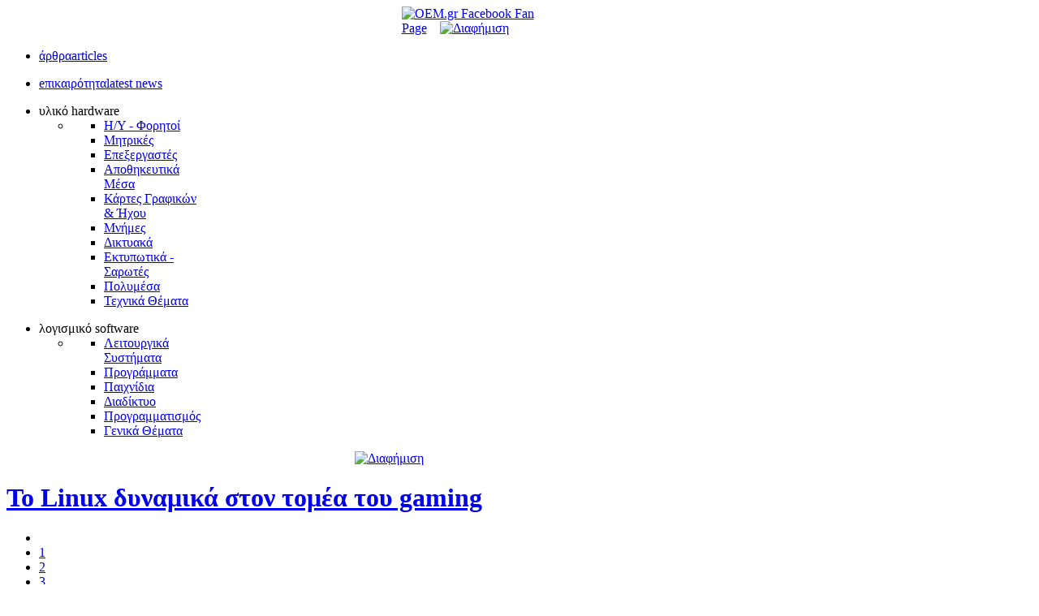

--- FILE ---
content_type: text/html; charset=utf-8
request_url: https://oem.gr/index.php/epikairotita/4678-to-linux-dynamika-ston-tomea-tou-gaming
body_size: 11369
content:
<!DOCTYPE html PUBLIC "-//W3C//DTD XHTML 1.0 Transitional//EN" "http://www.w3.org/TR/xhtml1/DTD/xhtml1-transitional.dtd">
<html xmlns="http://www.w3.org/1999/xhtml" xml:lang="el-gr" lang="el-gr" dir="ltr" >
<head>
  <base href="https://oem.gr/index.php/epikairotita/4678-to-linux-dynamika-ston-tomea-tou-gaming" />
  <meta http-equiv="content-type" content="text/html; charset=utf-8" />
  <meta name="robots" content="index, follow" />
  <meta name="keywords" content="linux, linus torvalds, βιντεοπαιχνίδια, nvidia, drivers, steam client" />
  <meta name="title" content="Το Linux δυναμικά στον τομέα του gaming" />
  <meta name="author" content="Θεόδωρος Χατζηκώστας" />
  <meta name="description" content="Φαίνεται πως το τελευταίο προπύργιο των Windows (η ποικιλία παιχνιδιών σε σχέση με το Linux καθώς και η υποστήριξη των drivers) αρχίζει να κλονίζεται." />
  <meta name="generator" content="Joomla! 1.5 - Open Source Content Management" />
  <title>https://oem.gr - Το Linux δυναμικά στον τομέα του gaming</title>
  <link href="/templates/yoo_phoenix/favicon.ico" rel="shortcut icon" type="image/x-icon" />
  <link rel="stylesheet" href="https://oem.gr/components/com_tag/css/tagcloud.css" type="text/css" />
  <link rel="stylesheet" href="/plugins/content/jw_disqus/tmpl/css/template.css" type="text/css" />
  <link rel="stylesheet" href="/plugins/content/extravote/extravote.css" type="text/css" />
  <link rel="stylesheet" href="/plugins/system/jcemediabox/css/jcemediabox.css?version=112" type="text/css" />
  <link rel="stylesheet" href="/plugins/system/jcemediabox/themes/standard/css/style.css?version=112" type="text/css" />
  <link rel="stylesheet" href="/templates/yoo_phoenix/css/template.css" type="text/css" />
  <link rel="stylesheet" href="/templates/yoo_phoenix/css/variations/combsblue.css" type="text/css" />
  <style type="text/css">
    <!--
.wrapper { width: 1152px; }
#main-shift { margin-right: 210px; }
#right { width: 200px; margin-left: -200px; }
#menu .dropdown { width: 200px; }
#menu .columns2 { width: 400px; }
#menu .columns3 { width: 600px; }
#menu .columns4 { width: 800px; }

    -->
  </style>
  <script type="text/javascript" src="/templates/yoo_phoenix/lib/js/mootools/mootools-release-1.11.js"></script>
  <script type="text/javascript" src="/plugins/system/mtupgrade/mootools.js"></script>
  <script type="text/javascript" src="/media/system/js/caption.js"></script>
  <script type="text/javascript" src="/plugins/content/extravote/extravote.js"></script>
  <script type="text/javascript" src="/plugins/system/jcemediabox/js/jcemediabox.js?version=112"></script>
  <script type="text/javascript" src="/plugins/system/jcemediabox/addons/twitter-src.js?version=112"></script>
  <script type="text/javascript" src="/plugins/system/jcemediabox/addons/twitter.js?version=112"></script>
  <script type="text/javascript" src="/templates/yoo_phoenix/lib/js/addons/base.js"></script>
  <script type="text/javascript" src="/templates/yoo_phoenix/lib/js/addons/accordionmenu.js"></script>
  <script type="text/javascript" src="/templates/yoo_phoenix/lib/js/addons/fancymenu.js"></script>
  <script type="text/javascript" src="/templates/yoo_phoenix/lib/js/addons/dropdownmenu.js"></script>
  <script type="text/javascript" src="/templates/yoo_phoenix/lib/js/template.js"></script>
  <script type="text/javascript">
JCEMediaObject.init('/', {flash:"10,0,22,87",windowmedia:"5,1,52,701",quicktime:"6,0,2,0",realmedia:"7,0,0,0",shockwave:"8,5,1,0"});JCEMediaBox.init({popup:{width:"",height:"",legacy:0,lightbox:0,shadowbox:0,resize:1,icons:1,overlay:1,overlayopacity:0.8,overlaycolor:"#000000",fadespeed:500,scalespeed:500,hideobjects:0,scrolling:"fixed",close:2,labels:{'close':'Close','next':'Next','previous':'Previous','cancel':'Cancel','numbers':'{$current} of {$total}'}},tooltip:{className:"tooltip",opacity:0.8,speed:150,position:"br",offsets:{x: 16, y: 16}},base:"/",imgpath:"plugins/system/jcemediabox/img",theme:"standard",themecustom:"",themepath:"plugins/system/jcemediabox/themes"});var YtSettings = { tplurl: '/templates/yoo_phoenix', color: 'combsblue' };window.addEvent("domready", function() {
	var JTooltips = new Tips($$(".hasTip"), { maxTitleChars: 50, fixed: false});
});
  </script>
  <style type="text/css">#trans{width:100%;}</style>

<link rel="apple-touch-icon" href="/templates/yoo_phoenix/apple_touch_icon.png" />
</head>

<body id="page" class="yoopage  column-right  ">

	
	<div id="page-body">
		<div class="wrapper">
			<div class="wrapper-bg1">
				<div class="wrapper-bg2">

					<div id="header">
		
						<div id="toolbar">
						
													
														
														<div class="right">
								<div class="module mod-blank   first last">

	
		
	<div><a target="_blank" title="OEM.gr @ Facebook" href="https://www.facebook.com/OEM.gr/timeline"><img style="display: block; margin-left: auto; margin-right: auto;" alt="OEM.gr Facebook Fan Page" src="/images/stories/OEM-Logos/oem.gr-fb-blue.png" width="179" height="18" /></a></div>		
</div>
							</div>
														
						</div>
						
						<div id="headerbar">
						
														
														<div class="right">
								<div class="module mod-blank   first last">

	
		
	


<div id="trans" ><div ><div id="google_translate_element"></div><script type="text/javascript">
function googleTranslateElementInit() {
 	 new google.translate.TranslateElement({
    pageLanguage: 'el',
  	includedLanguages:'af,mt,sw,ht,sq,be,bg,hr,cs,et,el,hu,lv,lt,mk,pl,ro,ru,sr,sk,sl,uk,ca,da,nl,en,fi,fr,gl,de,is,ga,it,no,pt,es,sv,cy,yi,eu,ar,zh-CN,zh-TW,tl,iw,hi,id,ja,ko,ms,fa,th,tr,vi,ur,hy,az,ka,',
	multilanguagePage: true,
	layout: google.translate.TranslateElement.InlineLayout.SIMPLE
  }, 'google_translate_element');
}</script>
<script type="text/javascript" src="//translate.google.com/translate_a/element.js?cb=googleTranslateElementInit"></script></div></div>
		
</div>
							</div>
														
						</div>
		
						<div id="menubar">
							<div class="menubar-2">
								<div class="menubar-3"></div>
							</div>
						</div>
		
								
						<div id="logo">
							<div class="bannergroup">

<center><div class="banneritem"><a href="/index.php/component/banners/click/9"><img src="https://oem.gr/images/banners/oem-logo-blue.png" alt="Διαφήμιση" /></a><div class="clr"></div>
	</div><center>

</div>
						</div>
								
												<div id="menu">
							<ul class="menu"><li class="level1 item1 first last"><a href="https://oem.gr/" class="level1 item1 first last"><span class="bg "><span class="title">άρθρα</span><span class="subtitle">articles</span></span></a></li></ul><ul class="menu"><li class="level1 item1 first last active current"><a href="/index.php/epikairotita" class="level1 item1 first last active current"><span class="bg "><span class="title">eπικαιρότητα</span><span class="subtitle">latest news</span></span></a></li></ul><ul class="menu menu-dropdown mod-dropdown">
	<li class="level1 parent separator">
		<span class="level1 parent separator">
			<span class="bg"><span class="title">υλικό </span><span class="subtitle"> hardware</span></span>
		</span>
		<div class="dropdown columns1">
			<div class="dropdown-t1">
				<div class="dropdown-t2">
					<div class="dropdown-t3"/>
				</div>
			</div>
			<div class="dropdown-1">
				<div class="dropdown-2">
					<div class="dropdown-3">
						<ul class="col1 level2 first last">
							<li class="level2 item1 first last">
								<div class="group-box1">
									<div class="group-box2">
										<div class="group-box3">
											<div class="group-box4">
												<div class="group-box5">
													<div class="hover-box1">
														<div class="hover-box2">
															<div class="hover-box3">
																<div class="hover-box4">
																	<div class="module"><ul  id="mainlevel"><li><a href="/index.php/hy-foritoi" class="mainlevel">Η/Υ - Φορητοί</a></li><li><a href="/index.php/mitrikes" class="mainlevel">Μητρικές</a></li><li><a href="/index.php/epeksergastes" class="mainlevel">Επεξεργαστές</a></li><li><a href="/index.php/apothikeutika-mesa" class="mainlevel">Αποθηκευτικά Μέσα</a></li><li><a href="/index.php/kartes-grafikon-ixou" class="mainlevel">Κάρτες Γραφικών & Ήχου</a></li><li><a href="/index.php/mnimes" class="mainlevel">Μνήμες</a></li><li><a href="/index.php/diktiaka" class="mainlevel">Δικτυακά</a></li><li><a href="/index.php/ektypotika-sarotes" class="mainlevel">Εκτυπωτικά - Σαρωτές</a></li><li><a href="/index.php/polimesa" class="mainlevel">Πολυμέσα</a></li><li><a href="/index.php/texnika-themata" class="mainlevel">Τεχνικά Θέματα</a></li></ul></div>
																</div>
															</div>
														</div>
													</div>
												</div>
											</div>
										</div>
									</div>
								</div>
							</li>
						</ul>
					</div>
				</div>
			</div>
			<div class="dropdown-b1">
				<div class="dropdown-b2">
					<div class="dropdown-b3"/>
				</div>
			</div>
		</div>
	</li>
</ul>
<ul class="menu menu-dropdown mod-dropdown">
	<li class="level1 parent separator">
		<span class="level1 parent separator">
			<span class="bg"><span class="title">λογισμικό </span><span class="subtitle"> software</span></span>
		</span>
		<div class="dropdown columns1">
			<div class="dropdown-t1">
				<div class="dropdown-t2">
					<div class="dropdown-t3"/>
				</div>
			</div>
			<div class="dropdown-1">
				<div class="dropdown-2">
					<div class="dropdown-3">
						<ul class="col1 level2 first last">
							<li class="level2 item1 first last">
								<div class="group-box1">
									<div class="group-box2">
										<div class="group-box3">
											<div class="group-box4">
												<div class="group-box5">
													<div class="hover-box1">
														<div class="hover-box2">
															<div class="hover-box3">
																<div class="hover-box4">
																	<div class="module"><ul  id="mainlevel"><li><a href="/index.php/leitourgika-sistimata" class="mainlevel" title="Λειτουργικά Συστήματα">Λειτουργικά Συστήματα</a></li><li><a href="/index.php/programmata" class="mainlevel" title="Προγράμματα">Προγράμματα</a></li><li><a href="/index.php/paixnidia" class="mainlevel" title="Παιχνίδια">Παιχνίδια</a></li><li><a href="/index.php/diadiktio" class="mainlevel" title="Διαδίκτυο">Διαδίκτυο</a></li><li><a href="/index.php/programmatismos" class="mainlevel" title="Προγραμματισμός">Προγραμματισμός</a></li><li><a href="/index.php/genika-themata" class="mainlevel" title="Γενικά Θέματα">Γενικά Θέματα</a></li></ul></div>
																</div>
															</div>
														</div>
													</div>
												</div>
											</div>
										</div>
									</div>
								</div>
							</li>
						</ul>
					</div>
				</div>
			</div>
			<div class="dropdown-b1">
				<div class="dropdown-b2">
					<div class="dropdown-b3"/>
				</div>
			</div>
		</div>
	</li>
</ul>

						</div>
								
									
								
					</div>
					<!-- header end -->
		
							
					<div id="middle">
						<div id="middle-expand">
						
							<div id="main">
								<div id="main-shift">
								
											
									<div class="mainmiddle-wrapper-tl">
										<div class="mainmiddle-wrapper-tr">
											<div class="mainmiddle-wrapper-t">
												<div class="contentleft-bg">
													<div class="contentright-bg"></div>
												</div>
											</div>
										</div>
									</div>
		
									<div class="mainmiddle-wrapper-m">
										<div class="contentleft-bg">
											<div class="contentright-bg">
				
												<div id="mainmiddle">
													<div id="mainmiddle-expand">
													
														<div id="content">
															<div id="content-shift">
															
																																<div id="contenttop">
																	<div class="contenttopbox float-left width100"><div class="module mod-tab   first last">

	
	<div class="box-1">
		<div class="box-2">
			<div class="box-3">
				<div class="box-4 deepest">
				
										
					<div class="floatbox">
						<div class="bannergroup">

<center><div class="banneritem"><a href="/index.php/component/banners/click/21" target="_blank"><img src="https://oem.gr/images/banners/F24_728x90_GR.gif" alt="Διαφήμιση" /></a><div class="clr"></div>
	</div><center>

</div>					</div>
					
				</div>
			</div>
		</div>
	</div>
	
</div></div>
																</div>
																<!-- contenttop end -->
																									
																									
																<div class="floatbox">
																	
																	
<script type="text/javascript" language="javascript">
<!--
var sfolder = '';
var extravote_text=Array('Ο browser σου δεν υποστηρίζει AJAX!','...φορτώνει...','Ευχαριστούμε για την ψήφο σου!','You need to login to rate this item.','Έχεις ψηφίζει ήδη αυτό το άρθρο!','ψήφοι','ψήφος');
-->
</script>
<div class="joomla ">
	
	<div class="article">
	
				
				<div class="headline">
		
						<h1 class="title">
									<a href="/index.php/epikairotita/4678-to-linux-dynamika-ston-tomea-tou-gaming">Το Linux δυναμικά στον τομέα του gaming</a>
							</h1>
						
						
							
							
							
					
						
		</div>
			
				
		<div class="extravote-container" style="margin-top:5px;">
  <ul class="extravote-stars">
    <li id="rating_4678_x" class="current-rating" style="width:100%;"></li>
    <li><a href="javascript:void(null)" onclick="javascript:JVXVote(4678,1,5,1,'x',1);" title="Κακό!" class="ev-one-star">1</a></li>
    <li><a href="javascript:void(null)" onclick="javascript:JVXVote(4678,2,5,1,'x',1);" title="Έτσι κι έτσι..." class="ev-two-stars">2</a></li>
    <li><a href="javascript:void(null)" onclick="javascript:JVXVote(4678,3,5,1,'x',1);" title="Μέτριο" class="ev-three-stars">3</a></li>
    <li><a href="javascript:void(null)" onclick="javascript:JVXVote(4678,4,5,1,'x',1);" title="Καλό" class="ev-four-stars">4</a></li>
    <li><a href="javascript:void(null)" onclick="javascript:JVXVote(4678,5,5,1,'x',1);" title="Τέλειο!" class="ev-five-stars">5</a></li>
  </ul>
</div>
  <span id="extravote_4678_x" class="extravote-count"><small>( 1 ψήφος )</small></span>	
				<p class="articleinfo">
		
				
				
						<span class="created">
				09 Νοεμβριου 2012			</span>
			
						<br />Posted in 			
												<span>
											<a href="/index.php/epikairotita">										Επικαιρότητα											</a>									</span>
				
				
		</p>
				
				
		

<!-- JoomlaWorks "DISQUS Comments for Joomla!" (v3.5) starts here -->

<a id="startOfPage"></a>

<!-- DISQUS comments counter and anchor link -->
<div class="jwDisqusArticleCounter">
	<span>
		<a class="jwDisqusArticleCounterLink" href="#disqus_thread" data-disqus-identifier="21b190e3fd_id4678">View Comments</a>
	</span>
	<div class="clr"></div>
</div>

 <div class='joomla_add_this'><!-- AddThis Button BEGIN -->
<script type='text/javascript'>
var addthis_product = 'jlp-1.2';
var addthis_config =
{pubid:'chrizt',
ui_hover_direction:0,
data_track_clickback:true,
ui_language:'en',
ui_use_css:true}</script>
<!-- AddThis Button BEGIN -->
<div class="addthis_toolbox addthis_default_style addthis_32x32_style" addthis:url="https://oem.gr/index.php/epikairotita/4678" addthis:title="Το Linux δυναμικά στον τομέα του gaming">
<a class="addthis_button_preferred_1"></a>
<a class="addthis_button_preferred_2"></a>
<a class="addthis_button_preferred_3"></a>
<a class="addthis_button_preferred_4"></a>
<a class="addthis_button_preferred_5"></a>
<a class="addthis_button_preferred_6"></a>
<a class="addthis_button_preferred_7"></a>
<a class="addthis_button_preferred_8"></a>
<a class="addthis_button_preferred_9"></a>
<a class="addthis_button_compact"></a>
<a class="addthis_counter addthis_bubble_style"></a>
</div>


<!-- AddThis Button END --><script type='text/javascript' src='https://s7.addthis.com/js/250/addthis_widget.js'></script>
<!-- AddThis Button END -->
</div><p><span style="font-size: 10pt;">Φαίνεται πως το τελευταίο προπύργιο των Windows<em> (η ποικιλία παιχνιδιών σε σχέση με το Linux καθώς και η υποστήριξη των drivers)</em> αρχίζει να κλονίζεται.</span></p>
<p><span style="font-size: 10pt;">Πριν λίγες ώρες η NVidia παρουσίασε τους νέους drivers για Linux, drivers που υπόσχονται δραματική αύξηση της ταχύτητας. Οι σχέσεις της NVidia με την κοινότητα του Linux δεν ήταν και οι καλύτερες δυνατές τον τελευταίο καιρό, με αποκορύφωμα το μεσαίο δάχτυλο που έδειξε ο <a href="http://en.wikipedia.org/wiki/Linus_Torvalds" title="Linus Torvalds | From Wikipedia" target="_blank"><strong>Linus Torvalds</strong></a> προς τον κατασκευαστή τσιπ γραφικών τον Ιούνιο, συνοδευόμενο με την φράση "άει γαμ.."!</span></p>
<p><span style="font-size: 10pt;"><img style="display: block; margin-left: auto; margin-right: auto;" src="/images/stories/Epikairotita/2012/linus-torvalds-finger.png" alt="linus-torvalds-finger" width="600" height="328" /></span></p>
<p><span style="font-size: 10pt;">Ο λόγος που ο πατέρας του Linux προέβη σε αυτή την ενέργεια ήταν η έως τότε κακή υποστήριξη του λειτουργικού συστήματος από την NVidia.</span></p>
<p><span style="font-size: 10pt;">Πλέον τα πράγματα δείχνουν να μπαίνουν σε νέο δρόμο, και σε αυτό συνδράμει και η Valve που εκτός από την συνεργασία με την NVidia προκειμένου οι drivers της τελευταίας να βελτιωθούν, προχώρησε ένα βήμα παραπάνω:</span></p>
<p><span style="font-size: 10pt;">Η γνωστή στην gaming community εταιρεία λοιπόν, παρουσίασε μια beta έκδοση του Steam client της για Linux, και προς το παρόν υποστηρίζει 26 παιχνίδια.</span></p>
<p><span style="font-size: 10pt;">Αν μη τι άλλο, μια καλή αρχή!</span></p><div class="clearfix"></div><div class="tag">Ετικέτες:<ul><li><a href="/index.php/component/tag/drivers" rel="tag" title="Drivers;Hits:2035" >Drivers</a></li><li><a href="/index.php/component/tag/linus-torvalds" rel="tag" title="Linus Torvalds;Hits:1484" >Linus Torvalds</a></li><li><a href="/index.php/component/tag/linux" rel="tag" title="Linux;Hits:2442" >Linux</a></li><li><a href="/index.php/component/tag/nvidia" rel="tag" title="Nvidia;Hits:2876" >Nvidia</a></li><li><a href="/index.php/component/tag/steam-client" rel="tag" title="Steam Client;Hits:1301" >Steam Client</a></li><li><a href="/index.php/component/tag/βιντεοπαιχνίδια" rel="tag" title="Βιντεοπαιχνίδια;Hits:5655" >Βιντεοπαιχνίδια</a></li></ul></div>
<!-- DISQUS comments block -->
<div class="jwDisqusForm">
	
			<div id="disqus_thread"></div>
			<script type="text/javascript">
				//<![CDATA[
				var disqus_shortname = 'oem';
				var disqus_url = 'https://oem.gr/index.php/epikairotita/4678-to-linux-dynamika-ston-tomea-tou-gaming';
				var disqus_identifier = '21b190e3fd_id4678';
				var disqus_developer = '0';
				var disqus_config = function(){
					this.language = 'el';
				};
				(function() {
					var dsq = document.createElement('script'); dsq.type = 'text/javascript'; dsq.async = true;
					dsq.src = '//' + disqus_shortname + '.disqus.com/embed.js';
					(document.getElementsByTagName('head')[0] || document.getElementsByTagName('body')[0]).appendChild(dsq);
				})();
				//]]>
			</script>
			<noscript>
				<a href="http://oem.disqus.com/?url=ref">View the discussion thread.</a>
			</noscript>
				<div id="jwDisqusFormFooter">
		<a target="_blank" href="http://disqus.com" class="dsq-brlink">
			blog comments powered by <span class="logo-disqus">DISQUS</span>
		</a>
		<a id="jwDisqusBackToTop" href="#startOfPage">
			back to top		</a>
		<div class="clr"></div>
	</div>
</div>

<div class="clr"></div>


<!-- JoomlaWorks "DISQUS Comments for Joomla!" (v3.5) ends here -->
		
		
	</div>
	
</div>
																</div>
									
																																<div id="contentbottom">
																	<div class="contentbottombox float-left width33 separator"><div class="module mod-tab   first ">

	
	<div class="box-1">
		<div class="box-2">
			<div class="box-3">
				<div class="box-4 deepest">
				
										<h3 class="header"><span class="header-2"><span class="header-3">τελευταία άρθρα</span></span></h3>
										
					<div class="floatbox">
						<ul class="latestnews">
	<li class="latestnews">
		<a href="/index.php/genika-themata/4800-asfaleia-ton-dedomenon-mas-mia-exarxis-xameni-ypothesi" class="latestnews">
			Ασφάλεια των δεδομένων μας: Μια εξαρχής χαμένη υπόθεση...</a>
	</li>
	<li class="latestnews">
		<a href="/index.php/texnika-themata/4794-pos-i-tesla-epanastikopoiise-tin-ilektrokinisi" class="latestnews">
			Πώς η Tesla επαναστατικοποίησε την ηλεκτροκίνηση</a>
	</li>
	<li class="latestnews">
		<a href="/index.php/apothikeutika-mesa/4789-terramaster-f4-423-nas-to-nas-pou-thelei-na-ta-kanei-ola-kai-na-symferei" class="latestnews">
			Terramaster F4-423: Το NAS που θέλει να τα κάνει όλα (και να συμφέρει)</a>
	</li>
	<li class="latestnews">
		<a href="/index.php/apothikeutika-mesa/4788-synology-ds923plus" class="latestnews">
			Synology DS923+</a>
	</li>
	<li class="latestnews">
		<a href="/index.php/apothikeutika-mesa/4787-sygkritiko-dorean-nas-programmatos-2023" class="latestnews">
			Συγκριτικό δωρεάν NAS προγραμμάτων 2023</a>
	</li>
	<li class="latestnews">
		<a href="/index.php/leitourgika-sistimata/4786-windows-11" class="latestnews">
			Windows 11</a>
	</li>
	<li class="latestnews">
		<a href="/index.php/epeksergastes/4785-apple-m1-epanastasi-stous-epexargastes-i-kolpo-tou-apple-marketing" class="latestnews">
			Apple M1:  Επανάσταση στους επεξεργαστές ή κόλπο του (Apple) marketing;</a>
	</li>
	<li class="latestnews">
		<a href="/index.php/texnika-themata/4784-usb-4-to-next-big-thing-tis-pliroforikis" class="latestnews">
			USB 4.0 - Το next big thing της πληροφορικής</a>
	</li>
	<li class="latestnews">
		<a href="/index.php/apothikeutika-mesa/4783-exigontas-to-smr-skandalo-ton-kataskevaston-skliron-diskon" class="latestnews">
			Εξηγώντας το SMR σκάνδαλο των κατασκευαστών σκληρών δίσκων</a>
	</li>
	<li class="latestnews">
		<a href="/index.php/apothikeutika-mesa/4782-sygkritiko-programmaton-nas-etos-2020" class="latestnews">
			Συγκριτικό προγραμμάτων NAS, έτος 2020</a>
	</li>
</ul>					</div>
					
				</div>
			</div>
		</div>
	</div>
	
</div></div><div class="contentbottombox float-left width34 separator"><div class="module mod-tab    ">

	
	<div class="box-1">
		<div class="box-2">
			<div class="box-3">
				<div class="box-4 deepest">
				
										<h3 class="header"><span class="header-2"><span class="header-3">δημοφιλή άρθρα / νέα</span></span></h3>
										
					<div class="floatbox">
						<ul class="mostread">
	<li class="mostread">
		<a href="/index.php/diadiktio/569-oi-ellinikes-efimerides-sto-diadiktyo" class="mostread">
			Οι ελληνικές εφημερίδες στο διαδίκτυο</a>
	</li>
	<li class="mostread">
		<a href="/index.php/polimesa/4628-ducky-1008-black-alps-ena-fthino-gaming-keyboard" class="mostread">
			Ducky 1008 Black ALPS: Ένα φθηνό gaming keyboard</a>
	</li>
	<li class="mostread">
		<a href="/index.php/diktiaka/4657-spazontas-to-wpa-wpa2-asyrmato-diktyo-se-liges-ores" class="mostread">
			Σπάζοντας το WPA/WPA2 ασύρματο δίκτυο σε λίγες ώρες</a>
	</li>
	<li class="mostread">
		<a href="/index.php/epikairotita/488-chat-roulette-nea-moda-online-chat" class="mostread">
			Chat Roulette: Νέα μόδα online chat</a>
	</li>
	<li class="mostread">
		<a href="/index.php/programmata/2251-sygkritiko-winzip-vs-winrar-vs-7zip-poio-einai-to-kalytero-sympiestiko-simera" class="mostread">
			Συγκριτικό WinZip vs. WinRar vs. 7-Zip: Ποιο είναι το καλύτερο συμπιεστικό σήμερα;</a>
	</li>
	<li class="mostread">
		<a href="/index.php/hy-foritoi/1623-pos-na-kanete-ton-ypologisti-sas-grigorotero-se-5-lepta" class="mostread">
			Πώς να κάνετε τον υπολογιστή σας γρηγορότερο σε 5'</a>
	</li>
	<li class="mostread">
		<a href="/index.php/epikairotita/2643-ose-kratisi-eisitirion-meso-diadiktyou" class="mostread">
			ΟΣΕ: Κράτηση εισιτηρίων μέσω διαδικτύου</a>
	</li>
	<li class="mostread">
		<a href="/index.php/genika-themata/1317-digea-giati-i-psifiaki-tileorasi-den-tha-exei-tin-poiotita-eikonas-pou-tha-thelame" class="mostread">
			Digea: Γιατί η ψηφιακή τηλεόραση δεν έχει την ποιότητα εικόνας που θα θέλαμε;</a>
	</li>
	<li class="mostread">
		<a href="/index.php/kartes-grafikon-ixou/4489-poia-karta-grafikon-na-agoraso" class="mostread">
			Ποια κάρτα γραφικών να αγοράσω;</a>
	</li>
	<li class="mostread">
		<a href="/index.php/hy-foritoi/763-ftina-laptop-compaq-cq61-410sv" class="mostread">
			Φτηνά laptop: Compaq Presario CQ61 - 410SV</a>
	</li>
</ul>					</div>
					
				</div>
			</div>
		</div>
	</div>
	
</div></div><div class="contentbottombox float-left width33"><div class="module mod-tab    last">

	
	<div class="box-1">
		<div class="box-2">
			<div class="box-3">
				<div class="box-4 deepest">
				
										<h3 class="header"><span class="header-2"><span class="header-3">δημοψήφισμα</span></span></h3>
										
					<div class="floatbox">
						<form action="index.php" method="post" name="form2">

<table width="95%" border="0" cellspacing="0" cellpadding="1" align="center" class="poll">
<thead>
	<tr>
		<td style="font-weight: bold;">
			Νέα επικαιρότητας: Ποιότητα ή ποσότητα;		</td>
	</tr>
</thead>
	<tr>
		<td align="center">
			<table class="pollstableborder" cellspacing="0" cellpadding="0" border="0">
							<tr>
					<td class="sectiontableentry2" valign="top">
						<input type="radio" name="voteid" id="voteid13" value="13" alt="13" />
					</td>
					<td class="sectiontableentry2" valign="top">
						<label for="voteid13">
							Με ενδιαφέρει ποιοτική και ανεξάρτητη θεματολογία με πλούσια σε περιεχόμενο άρθρα!						</label>
					</td>
				</tr>
											<tr>
					<td class="sectiontableentry1" valign="top">
						<input type="radio" name="voteid" id="voteid14" value="14" alt="14" />
					</td>
					<td class="sectiontableentry1" valign="top">
						<label for="voteid14">
							Θέλω ποσότητα. Μεγάλη ποικιλία άρθρων κι ας είναι μερικές φορές περιττά...						</label>
					</td>
				</tr>
											<tr>
					<td class="sectiontableentry2" valign="top">
						<input type="radio" name="voteid" id="voteid15" value="15" alt="15" />
					</td>
					<td class="sectiontableentry2" valign="top">
						<label for="voteid15">
							Δεν έχω πρόβλημα. Μ&#039; αρέσει έτσι όπως τα &#039;χετε τώρα...						</label>
					</td>
				</tr>
											<tr>
					<td class="sectiontableentry1" valign="top">
						<input type="radio" name="voteid" id="voteid16" value="16" alt="16" />
					</td>
					<td class="sectiontableentry1" valign="top">
						<label for="voteid16">
							Να μην υπάρχει επικαιρότητα, και όλα τα άρθρα να προστεθούν στις υποκατηγορίες του υλικού και λογισμικού... Όλα νέα είναι άλλωστε!						</label>
					</td>
				</tr>
											<tr>
					<td class="sectiontableentry2" valign="top">
						<input type="radio" name="voteid" id="voteid17" value="17" alt="17" />
					</td>
					<td class="sectiontableentry2" valign="top">
						<label for="voteid17">
							Και ποιότητα και ποσότητα... γίνεται; :-)						</label>
					</td>
				</tr>
										</table>
		</td>
	</tr>
	<tr>
		<td>
			<div align="center">
				<input type="submit" name="task_button" class="button" value="Ψηφίστε" />
				&nbsp;
				<input type="button" name="option" class="button" value="Αποτελέσματα" onclick="document.location.href='/index.php/component/poll/2-nea-epikairotitas-poiotita-i-posotita'" />
			</div>
		</td>
	</tr>
</table>

	<input type="hidden" name="option" value="com_poll" />
	<input type="hidden" name="task" value="vote" />
	<input type="hidden" name="id" value="2" />
	<input type="hidden" name="f1bbbfdb9adfc7c968cd492aa55c4992" value="1" /></form>					</div>
					
				</div>
			</div>
		</div>
	</div>
	
</div></div>
																</div>
																<!-- mainbottom end -->
																															
															</div>
														</div>
														<!-- content end -->
														
																												
																												
													</div>
												</div>
												<!-- mainmiddle end -->
				
											</div>
										</div>
									</div>
		
									<div class="mainmiddle-wrapper-bl">
										<div class="mainmiddle-wrapper-br">
											<div class="mainmiddle-wrapper-b">
												<div class="contentleft-bg">
													<div class="contentright-bg"></div>
												</div>
											</div>
										</div>
									</div>
		
																	
								</div>
							</div>
							
														
														<div id="right">
								<div class="module mod-rounded mod-rounded-header   first ">
	
		<h3 class="header"><span class="header-2"><span class="header-3">αναζήτηση...</span></span></h3>
		
	
	<div class="box-t1">
		<div class="box-t2">
			<div class="box-t3"></div>
		</div>
	</div>

	<div class="box-1 deepest">
		
<form action="index.php" method="post" class="default-search">
	<div class="searchbox">
		<button class="search-magnifier" type="submit" value="Search"></button>
		<input class="searchfield" type="text" onfocus="if(this.value=='...στο OEM.gr') this.value='';" onblur="if(this.value=='') this.value='...στο OEM.gr';" value="...στο OEM.gr" size="60" alt="Αναζήτηση" maxlength="20" name="searchword" />
	</div>
	<input type="hidden" name="task"   value="search" />
	<input type="hidden" name="option" value="com_search" />
</form>	</div>

	<div class="box-b1">
		<div class="box-b2">
			<div class="box-b3"></div>
		</div>
	</div>
		
</div><div class="module mod-rounded mod-rounded-header    ">
	
		<h3 class="header"><span class="header-2"><span class="header-3"><span class="icon icon-users"></span>eπικαιρότητα</span></span></h3>
		
	<div class="badge badge-top"></div>
	<div class="box-t1">
		<div class="box-t2">
			<div class="box-t3"></div>
		</div>
	</div>

	<div class="box-1 deepest">
		<div class="aidanews_fullstyle-header badge-top icon-users"><div class="aidanews_artblock_odd" style="clear: both; "><div class="aidanews_top1"> <span class="aidanews_arttitle" style="font-weight:bold; font-size: 110%;"><a href="/index.php/epikairotita/4801-oi-filologoi-ginontai-hi-tech" title="Οι φιλόλογοι γίνονται «hi-tech»">Οι φιλόλογοι γίνονται «hi-tech»</a></span><span class="aidanews_artdate" style="font-size: 75%;"> 22/08/2024</span>  </div><div class="aidanews_bottom"> <span style="padding: 0; margin: 0;"> 938 <img src="/modules/mod_aidanews/hit.png" width="10" height="10" title="Προβολές" alt="Προβολές"/></span>  <span class="aidanews_artrating" style="padding: 0; margin: 0;"> 0 <img src="/modules/mod_aidanews/rating.png" width="10" height="10" title="Βαθμολογία (μέσος όρος)" alt="Βαθμολογία (μέσος όρος)"/></span>  <span class="aidanews_artcomments" style="padding: 0; margin: 0;"> 0 <img src="/modules/mod_aidanews/comment.png" width="10" height="10" title="Σχόλια" alt="Σχόλια"/></span>  </div><div style="clear: both; height: 2px; width: 100%; border-bottom: 1px solid #c3c3c3"></div></div><div class="aidanews_artblock_even" style="clear: both; "><div class="aidanews_top1"> <span class="aidanews_arttitle" style="font-weight:bold; font-size: 110%;"><a href="/index.php/epikairotita/4799-ta-psifiaka-nomismata-ton-kentrikon-trapezon-tha-allaxoun-to-geopolitiko-paixnidi" title="Μ. Δεμερτζή: Τα ψηφιακά νομίσματα των κεντρικών τραπεζών θα αλλάξουν το γεωπολιτικό παιχνίδι">Μ. Δεμερτζή: Τα ψηφιακά νομίσματα των κεντρικών τραπεζών θα αλλάξουν το γεωπολιτικό παιχνίδι</a></span><span class="aidanews_artdate" style="font-size: 75%;"> 06/12/2023</span>  </div><div class="aidanews_bottom"> <span style="padding: 0; margin: 0;"> 793 <img src="/modules/mod_aidanews/hit.png" width="10" height="10" title="Προβολές" alt="Προβολές"/></span>  <span class="aidanews_artrating" style="padding: 0; margin: 0;"> 0 <img src="/modules/mod_aidanews/rating.png" width="10" height="10" title="Βαθμολογία (μέσος όρος)" alt="Βαθμολογία (μέσος όρος)"/></span>  <span class="aidanews_artcomments" style="padding: 0; margin: 0;"> 0 <img src="/modules/mod_aidanews/comment.png" width="10" height="10" title="Σχόλια" alt="Σχόλια"/></span>  </div><div style="clear: both; height: 2px; width: 100%; border-bottom: 1px solid #c3c3c3"></div></div><div class="aidanews_artblock_odd" style="clear: both; "><div class="aidanews_top1"> <span class="aidanews_arttitle" style="font-weight:bold; font-size: 110%;"><a href="/index.php/epikairotita/4798-posa-omadika-chat-antexoume" title="Πόσα ομαδικά τσατ αντέχουμε;">Πόσα ομαδικά τσατ αντέχουμε;</a></span><span class="aidanews_artdate" style="font-size: 75%;"> 11/10/2023</span>  </div><div class="aidanews_bottom"> <span style="padding: 0; margin: 0;"> 906 <img src="/modules/mod_aidanews/hit.png" width="10" height="10" title="Προβολές" alt="Προβολές"/></span>  <span class="aidanews_artrating" style="padding: 0; margin: 0;"> 0 <img src="/modules/mod_aidanews/rating.png" width="10" height="10" title="Βαθμολογία (μέσος όρος)" alt="Βαθμολογία (μέσος όρος)"/></span>  <span class="aidanews_artcomments" style="padding: 0; margin: 0;"> 0 <img src="/modules/mod_aidanews/comment.png" width="10" height="10" title="Σχόλια" alt="Σχόλια"/></span>  </div><div style="clear: both; height: 2px; width: 100%; border-bottom: 1px solid #c3c3c3"></div></div><div class="aidanews_artblock_even" style="clear: both; "><div class="aidanews_top1"> <span class="aidanews_arttitle" style="font-weight:bold; font-size: 110%;"><a href="/index.php/epikairotita/4797-ti-douleies-tha-kanoume-to-2030" title="Τι δουλειές θα κάνουμε το 2030;">Τι δουλειές θα κάνουμε το 2030;</a></span><span class="aidanews_artdate" style="font-size: 75%;"> 18/09/2023</span>  </div><div class="aidanews_bottom"> <span style="padding: 0; margin: 0;"> 1154 <img src="/modules/mod_aidanews/hit.png" width="10" height="10" title="Προβολές" alt="Προβολές"/></span>  <span class="aidanews_artrating" style="padding: 0; margin: 0;"> 5 <img src="/modules/mod_aidanews/rating.png" width="10" height="10" title="Βαθμολογία (μέσος όρος)" alt="Βαθμολογία (μέσος όρος)"/></span>  <span class="aidanews_artcomments" style="padding: 0; margin: 0;"> 0 <img src="/modules/mod_aidanews/comment.png" width="10" height="10" title="Σχόλια" alt="Σχόλια"/></span>  </div><div style="clear: both; height: 2px; width: 100%; border-bottom: 1px solid #c3c3c3"></div></div><div class="aidanews_artblock_odd" style="clear: both; "><div class="aidanews_top1"> <span class="aidanews_arttitle" style="font-weight:bold; font-size: 110%;"><a href="/index.php/epikairotita/4796-sygkentrosi-foriton-ypologiston-pros-dorea-se-mathites-pou-plixthikan-apo-tin-kakokairia-daniel" title="Συγκέντρωση φορητών υπολογιστών προς δωρεά σε μαθητές των περιοχών που πλήχθηκαν από την κακοκαιρία Daniel">Συγκέντρωση φορητών υπολογιστών προς δωρεά σε μαθητές των περιοχών που πλήχθηκαν από την κακοκαιρία Daniel</a></span><span class="aidanews_artdate" style="font-size: 75%;"> 15/09/2023</span>  </div><div class="aidanews_bottom"> <span style="padding: 0; margin: 0;"> 7580 <img src="/modules/mod_aidanews/hit.png" width="10" height="10" title="Προβολές" alt="Προβολές"/></span>  <span class="aidanews_artrating" style="padding: 0; margin: 0;"> 5 <img src="/modules/mod_aidanews/rating.png" width="10" height="10" title="Βαθμολογία (μέσος όρος)" alt="Βαθμολογία (μέσος όρος)"/></span>  <span class="aidanews_artcomments" style="padding: 0; margin: 0;"> 0 <img src="/modules/mod_aidanews/comment.png" width="10" height="10" title="Σχόλια" alt="Σχόλια"/></span>  </div><div style="clear: both; height: 2px; width: 100%; border-bottom: 1px solid #c3c3c3"></div></div><div class="aidanews_artblock_even" style="clear: both; "><div class="aidanews_top1"> <span class="aidanews_arttitle" style="font-weight:bold; font-size: 110%;"><a href="/index.php/epikairotita/4795-den-paizoyme-me-tin-eikoniki-pragmatikotita" title="Δεν… παίζουμε με την εικονική πραγματικότητα">Δεν… παίζουμε με την εικονική πραγματικότητα</a></span><span class="aidanews_artdate" style="font-size: 75%;"> 13/09/2023</span>  </div><div class="aidanews_bottom"> <span style="padding: 0; margin: 0;"> 805 <img src="/modules/mod_aidanews/hit.png" width="10" height="10" title="Προβολές" alt="Προβολές"/></span>  <span class="aidanews_artrating" style="padding: 0; margin: 0;"> 0 <img src="/modules/mod_aidanews/rating.png" width="10" height="10" title="Βαθμολογία (μέσος όρος)" alt="Βαθμολογία (μέσος όρος)"/></span>  <span class="aidanews_artcomments" style="padding: 0; margin: 0;"> 0 <img src="/modules/mod_aidanews/comment.png" width="10" height="10" title="Σχόλια" alt="Σχόλια"/></span>  </div><div style="clear: both; height: 2px; width: 100%; border-bottom: 1px solid #c3c3c3"></div></div><div class="aidanews_artblock_odd" style="clear: both; "><div class="aidanews_top1"> <span class="aidanews_arttitle" style="font-weight:bold; font-size: 110%;"><a href="/index.php/epikairotita/4793-prosexos-ergostasia-se-troxia-giro-apo-ti-gi" title="Προσεχώς εργοστάσια σε τροχιά γύρω από τη Γη!">Προσεχώς εργοστάσια σε τροχιά γύρω από τη Γη!</a></span><span class="aidanews_artdate" style="font-size: 75%;"> 25/08/2023</span>  </div><div class="aidanews_bottom"> <span style="padding: 0; margin: 0;"> 927 <img src="/modules/mod_aidanews/hit.png" width="10" height="10" title="Προβολές" alt="Προβολές"/></span>  <span class="aidanews_artrating" style="padding: 0; margin: 0;"> 4.5 <img src="/modules/mod_aidanews/rating.png" width="10" height="10" title="Βαθμολογία (μέσος όρος)" alt="Βαθμολογία (μέσος όρος)"/></span>  <span class="aidanews_artcomments" style="padding: 0; margin: 0;"> 0 <img src="/modules/mod_aidanews/comment.png" width="10" height="10" title="Σχόλια" alt="Σχόλια"/></span>  </div><div style="clear: both; height: 2px; width: 100%; border-bottom: 1px solid #c3c3c3"></div></div><div class="aidanews_artblock_even" style="clear: both; "><div class="aidanews_top1"> <span class="aidanews_arttitle" style="font-weight:bold; font-size: 110%;"><a href="/index.php/epikairotita/4792-ai-yparxoun-prokatalipseis-sta-systimata-mixanikis-mathisis" title="ΑΙ: Υπάρχουν προκαταλήψεις στα συστήματα μηχανικής μάθησης">ΑΙ: Υπάρχουν προκαταλήψεις στα συστήματα μηχανικής μάθησης</a></span><span class="aidanews_artdate" style="font-size: 75%;"> 09/08/2023</span>  </div><div class="aidanews_bottom"> <span style="padding: 0; margin: 0;"> 870 <img src="/modules/mod_aidanews/hit.png" width="10" height="10" title="Προβολές" alt="Προβολές"/></span>  <span class="aidanews_artrating" style="padding: 0; margin: 0;"> 5 <img src="/modules/mod_aidanews/rating.png" width="10" height="10" title="Βαθμολογία (μέσος όρος)" alt="Βαθμολογία (μέσος όρος)"/></span>  <span class="aidanews_artcomments" style="padding: 0; margin: 0;"> 0 <img src="/modules/mod_aidanews/comment.png" width="10" height="10" title="Σχόλια" alt="Σχόλια"/></span>  </div><div style="clear: both; height: 2px; width: 100%; border-bottom: 1px solid #c3c3c3"></div></div><div class="aidanews_artblock_odd" style="clear: both; "><div class="aidanews_top1"> <span class="aidanews_arttitle" style="font-weight:bold; font-size: 110%;"><a href="/index.php/epikairotita/4778-epilysi-provlimatos-windows-10" title="Επίλυση προβλήματος Windows 10: "Οι ρυθμίσεις για το υλικό σας έχουν αλλάξει. Επανεκκινήστε τον υπολογιστή σας για να εφαρμοστούν οι αλλαγές αυτές"">Επίλυση προβλήματος Windows 10: "Οι ρυθμίσεις για το υλικό σας έχουν αλλάξει. Επανεκκινήστε τον υπολογιστή σας για να εφαρμοστούν οι αλλαγές αυτές"</a></span><span class="aidanews_artdate" style="font-size: 75%;"> 04/11/2019</span>  </div><div class="aidanews_bottom"> <span style="padding: 0; margin: 0;"> 4365 <img src="/modules/mod_aidanews/hit.png" width="10" height="10" title="Προβολές" alt="Προβολές"/></span>  <span class="aidanews_artrating" style="padding: 0; margin: 0;"> 0 <img src="/modules/mod_aidanews/rating.png" width="10" height="10" title="Βαθμολογία (μέσος όρος)" alt="Βαθμολογία (μέσος όρος)"/></span>  <span class="aidanews_artcomments" style="padding: 0; margin: 0;"> 0 <img src="/modules/mod_aidanews/comment.png" width="10" height="10" title="Σχόλια" alt="Σχόλια"/></span>  </div><div style="clear: both; height: 2px; width: 100%; border-bottom: 1px solid #c3c3c3"></div></div><div class="aidanews_artblock_even" style="clear: both; "><div class="aidanews_top1"> <span class="aidanews_arttitle" style="font-weight:bold; font-size: 110%;"><a href="/index.php/epikairotita/4772-energopoiisi-tou-smbv1-protokollou-sta-windows-10" title="Ενεργοποίηση του SMBv1 πρωτοκόλλου στα Windows 10">Ενεργοποίηση του SMBv1 πρωτοκόλλου στα Windows 10</a></span><span class="aidanews_artdate" style="font-size: 75%;"> 04/06/2018</span>  </div><div class="aidanews_bottom"> <span style="padding: 0; margin: 0;"> 4163 <img src="/modules/mod_aidanews/hit.png" width="10" height="10" title="Προβολές" alt="Προβολές"/></span>  <span class="aidanews_artrating" style="padding: 0; margin: 0;"> 4.5 <img src="/modules/mod_aidanews/rating.png" width="10" height="10" title="Βαθμολογία (μέσος όρος)" alt="Βαθμολογία (μέσος όρος)"/></span>  <span class="aidanews_artcomments" style="padding: 0; margin: 0;"> 0 <img src="/modules/mod_aidanews/comment.png" width="10" height="10" title="Σχόλια" alt="Σχόλια"/></span>  </div><div style="clear: both; height: 2px; width: 100%; border-bottom: 1px solid #c3c3c3"></div></div><div id="aidanews_morelink" style=""><a href="/index.php/epikairotita"  >Δείτε περισσότερα νέα επικαιρότητας...</a></div>
</div>
	</div>

	<div class="box-b1">
		<div class="box-b2">
			<div class="box-b3"></div>
		</div>
	</div>
		
</div><div class="module mod-rounded mod-rounded-header    last">
	
		
	
	<div class="box-t1">
		<div class="box-t2">
			<div class="box-t3"></div>
		</div>
	</div>

	<div class="box-1 deepest">
		<div class="bannergroup">

<center><div class="banneritem"><a href="/index.php/component/banners/click/22" target="_blank"><img src="https://oem.gr/images/banners/F24_160x600_GR.gif" alt="Διαφήμιση" /></a><div class="clr"></div>
	</div><center>

</div>	</div>

	<div class="box-b1">
		<div class="box-b2">
			<div class="box-b3"></div>
		</div>
	</div>
		
</div>
							</div>
														
						</div>
					</div>
		
							
					<div id="footer">
						<a class="anchor" href="#page"></a>
						<p style="text-align: center;"><a target="_self" href="/index.php"><img title="OEM.gr: ©®2009-2010" alt="OEM.gr: ©®2009-2010" src="/images/stories/OEM-Logos/oem-logo-copyright.png" height="30" width="124" /></a> <a target="_self" href="/index.php/sxetika"><img title="Σχετικά με το OEM.gr" alt="Σχετικά με το OEM.gr" src="/images/stories/OEM-Logos/oem-sxetika.png" height="30" width="124" /></a> <a target="_self" href="/index.php/epikoinonia"><img title="Επικοινωνήστε μαζί μας" alt="OEM.gr: Επικοινωνία" src="/images/stories/OEM-Logos/oem-epikoinonia.png" height="30" width="124" /></a> <a target="_self" href="/index.php/epikairotita/280"><img title="Διαφήμιση στο OEM.gr" alt="Διαφήμιση στο OEM.gr" src="/images/stories/OEM-Logos/oem-diafimisi.png" height="30" width="124" /></a></p>
						
					</div>
					<!-- footer end -->

				</div>
			</div>
		</div>
	</div>


				<!-- JoomlaWorks "DISQUS Comments for Joomla!" (v3.5) -->
				<script type="text/javascript">
					//<![CDATA[
					var disqus_shortname = 'oem';
					var disqus_config = function(){
						this.language = 'el';
					};
					(function () {
						var s = document.createElement('script'); s.async = true;
						s.type = 'text/javascript';
						s.src = '//' + disqus_shortname + '.disqus.com/count.js';
						(document.getElementsByTagName('HEAD')[0] || document.getElementsByTagName('BODY')[0]).appendChild(s);
					}());
					//]]>
				</script>
			

</body>
</html>